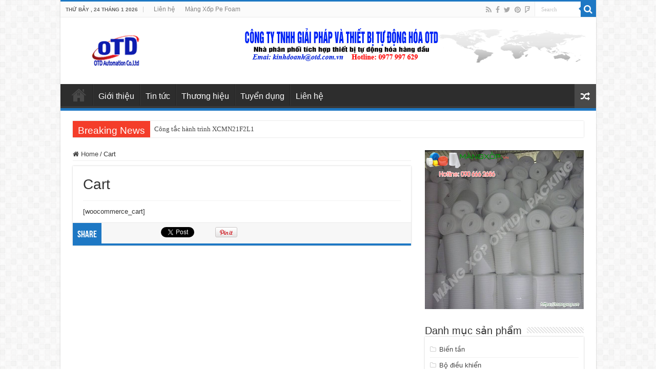

--- FILE ---
content_type: text/html; charset=UTF-8
request_url: https://otdvietnam.com/cart
body_size: 15590
content:
<!DOCTYPE html>
<html lang="vi" prefix="og: http://ogp.me/ns#">
<head>
<meta charset="UTF-8" />
<link rel="profile" href="http://gmpg.org/xfn/11" />
<link rel="pingback" href="https://otdvietnam.com/xmlrpc.php" />
<title>Cart &#8211; Tự động hóa, thiết bị tự động hóa, thiết bị điện, đại lý plc, đại lý biến tần</title>
<meta property="og:title" content="Cart - Tự động hóa, thiết bị tự động hóa, thiết bị điện, đại lý plc, đại lý biến tần"/>
<meta property="og:type" content="article"/>
<meta property="og:description" content="[woocommerce_cart]"/>
<meta property="og:url" content="https://otdvietnam.com/cart"/>
<meta property="og:site_name" content="Tự động hóa, thiết bị tự động hóa, thiết bị điện, đại lý plc, đại lý biến tần"/>
<meta name='robots' content='max-image-preview:large' />
<link rel="alternate" type="application/rss+xml" title="Dòng thông tin Tự động hóa, thiết bị tự động hóa, thiết bị điện, đại lý plc, đại lý biến tần &raquo;" href="https://otdvietnam.com/feed" />
<link rel="alternate" type="application/rss+xml" title="Tự động hóa, thiết bị tự động hóa, thiết bị điện, đại lý plc, đại lý biến tần &raquo; Dòng bình luận" href="https://otdvietnam.com/comments/feed" />
<link rel="alternate" type="application/rss+xml" title="Tự động hóa, thiết bị tự động hóa, thiết bị điện, đại lý plc, đại lý biến tần &raquo; Cart Dòng bình luận" href="https://otdvietnam.com/cart/feed" />
<link rel="alternate" title="oNhúng (JSON)" type="application/json+oembed" href="https://otdvietnam.com/wp-json/oembed/1.0/embed?url=https%3A%2F%2Fotdvietnam.com%2Fcart" />
<link rel="alternate" title="oNhúng (XML)" type="text/xml+oembed" href="https://otdvietnam.com/wp-json/oembed/1.0/embed?url=https%3A%2F%2Fotdvietnam.com%2Fcart&#038;format=xml" />
<style id='wp-img-auto-sizes-contain-inline-css' type='text/css'>
img:is([sizes=auto i],[sizes^="auto," i]){contain-intrinsic-size:3000px 1500px}
/*# sourceURL=wp-img-auto-sizes-contain-inline-css */
</style>
<style id='wp-emoji-styles-inline-css' type='text/css'>

	img.wp-smiley, img.emoji {
		display: inline !important;
		border: none !important;
		box-shadow: none !important;
		height: 1em !important;
		width: 1em !important;
		margin: 0 0.07em !important;
		vertical-align: -0.1em !important;
		background: none !important;
		padding: 0 !important;
	}
/*# sourceURL=wp-emoji-styles-inline-css */
</style>
<style id='wp-block-library-inline-css' type='text/css'>
:root{--wp-block-synced-color:#7a00df;--wp-block-synced-color--rgb:122,0,223;--wp-bound-block-color:var(--wp-block-synced-color);--wp-editor-canvas-background:#ddd;--wp-admin-theme-color:#007cba;--wp-admin-theme-color--rgb:0,124,186;--wp-admin-theme-color-darker-10:#006ba1;--wp-admin-theme-color-darker-10--rgb:0,107,160.5;--wp-admin-theme-color-darker-20:#005a87;--wp-admin-theme-color-darker-20--rgb:0,90,135;--wp-admin-border-width-focus:2px}@media (min-resolution:192dpi){:root{--wp-admin-border-width-focus:1.5px}}.wp-element-button{cursor:pointer}:root .has-very-light-gray-background-color{background-color:#eee}:root .has-very-dark-gray-background-color{background-color:#313131}:root .has-very-light-gray-color{color:#eee}:root .has-very-dark-gray-color{color:#313131}:root .has-vivid-green-cyan-to-vivid-cyan-blue-gradient-background{background:linear-gradient(135deg,#00d084,#0693e3)}:root .has-purple-crush-gradient-background{background:linear-gradient(135deg,#34e2e4,#4721fb 50%,#ab1dfe)}:root .has-hazy-dawn-gradient-background{background:linear-gradient(135deg,#faaca8,#dad0ec)}:root .has-subdued-olive-gradient-background{background:linear-gradient(135deg,#fafae1,#67a671)}:root .has-atomic-cream-gradient-background{background:linear-gradient(135deg,#fdd79a,#004a59)}:root .has-nightshade-gradient-background{background:linear-gradient(135deg,#330968,#31cdcf)}:root .has-midnight-gradient-background{background:linear-gradient(135deg,#020381,#2874fc)}:root{--wp--preset--font-size--normal:16px;--wp--preset--font-size--huge:42px}.has-regular-font-size{font-size:1em}.has-larger-font-size{font-size:2.625em}.has-normal-font-size{font-size:var(--wp--preset--font-size--normal)}.has-huge-font-size{font-size:var(--wp--preset--font-size--huge)}.has-text-align-center{text-align:center}.has-text-align-left{text-align:left}.has-text-align-right{text-align:right}.has-fit-text{white-space:nowrap!important}#end-resizable-editor-section{display:none}.aligncenter{clear:both}.items-justified-left{justify-content:flex-start}.items-justified-center{justify-content:center}.items-justified-right{justify-content:flex-end}.items-justified-space-between{justify-content:space-between}.screen-reader-text{border:0;clip-path:inset(50%);height:1px;margin:-1px;overflow:hidden;padding:0;position:absolute;width:1px;word-wrap:normal!important}.screen-reader-text:focus{background-color:#ddd;clip-path:none;color:#444;display:block;font-size:1em;height:auto;left:5px;line-height:normal;padding:15px 23px 14px;text-decoration:none;top:5px;width:auto;z-index:100000}html :where(.has-border-color){border-style:solid}html :where([style*=border-top-color]){border-top-style:solid}html :where([style*=border-right-color]){border-right-style:solid}html :where([style*=border-bottom-color]){border-bottom-style:solid}html :where([style*=border-left-color]){border-left-style:solid}html :where([style*=border-width]){border-style:solid}html :where([style*=border-top-width]){border-top-style:solid}html :where([style*=border-right-width]){border-right-style:solid}html :where([style*=border-bottom-width]){border-bottom-style:solid}html :where([style*=border-left-width]){border-left-style:solid}html :where(img[class*=wp-image-]){height:auto;max-width:100%}:where(figure){margin:0 0 1em}html :where(.is-position-sticky){--wp-admin--admin-bar--position-offset:var(--wp-admin--admin-bar--height,0px)}@media screen and (max-width:600px){html :where(.is-position-sticky){--wp-admin--admin-bar--position-offset:0px}}

/*# sourceURL=wp-block-library-inline-css */
</style><style id='global-styles-inline-css' type='text/css'>
:root{--wp--preset--aspect-ratio--square: 1;--wp--preset--aspect-ratio--4-3: 4/3;--wp--preset--aspect-ratio--3-4: 3/4;--wp--preset--aspect-ratio--3-2: 3/2;--wp--preset--aspect-ratio--2-3: 2/3;--wp--preset--aspect-ratio--16-9: 16/9;--wp--preset--aspect-ratio--9-16: 9/16;--wp--preset--color--black: #000000;--wp--preset--color--cyan-bluish-gray: #abb8c3;--wp--preset--color--white: #ffffff;--wp--preset--color--pale-pink: #f78da7;--wp--preset--color--vivid-red: #cf2e2e;--wp--preset--color--luminous-vivid-orange: #ff6900;--wp--preset--color--luminous-vivid-amber: #fcb900;--wp--preset--color--light-green-cyan: #7bdcb5;--wp--preset--color--vivid-green-cyan: #00d084;--wp--preset--color--pale-cyan-blue: #8ed1fc;--wp--preset--color--vivid-cyan-blue: #0693e3;--wp--preset--color--vivid-purple: #9b51e0;--wp--preset--gradient--vivid-cyan-blue-to-vivid-purple: linear-gradient(135deg,rgb(6,147,227) 0%,rgb(155,81,224) 100%);--wp--preset--gradient--light-green-cyan-to-vivid-green-cyan: linear-gradient(135deg,rgb(122,220,180) 0%,rgb(0,208,130) 100%);--wp--preset--gradient--luminous-vivid-amber-to-luminous-vivid-orange: linear-gradient(135deg,rgb(252,185,0) 0%,rgb(255,105,0) 100%);--wp--preset--gradient--luminous-vivid-orange-to-vivid-red: linear-gradient(135deg,rgb(255,105,0) 0%,rgb(207,46,46) 100%);--wp--preset--gradient--very-light-gray-to-cyan-bluish-gray: linear-gradient(135deg,rgb(238,238,238) 0%,rgb(169,184,195) 100%);--wp--preset--gradient--cool-to-warm-spectrum: linear-gradient(135deg,rgb(74,234,220) 0%,rgb(151,120,209) 20%,rgb(207,42,186) 40%,rgb(238,44,130) 60%,rgb(251,105,98) 80%,rgb(254,248,76) 100%);--wp--preset--gradient--blush-light-purple: linear-gradient(135deg,rgb(255,206,236) 0%,rgb(152,150,240) 100%);--wp--preset--gradient--blush-bordeaux: linear-gradient(135deg,rgb(254,205,165) 0%,rgb(254,45,45) 50%,rgb(107,0,62) 100%);--wp--preset--gradient--luminous-dusk: linear-gradient(135deg,rgb(255,203,112) 0%,rgb(199,81,192) 50%,rgb(65,88,208) 100%);--wp--preset--gradient--pale-ocean: linear-gradient(135deg,rgb(255,245,203) 0%,rgb(182,227,212) 50%,rgb(51,167,181) 100%);--wp--preset--gradient--electric-grass: linear-gradient(135deg,rgb(202,248,128) 0%,rgb(113,206,126) 100%);--wp--preset--gradient--midnight: linear-gradient(135deg,rgb(2,3,129) 0%,rgb(40,116,252) 100%);--wp--preset--font-size--small: 13px;--wp--preset--font-size--medium: 20px;--wp--preset--font-size--large: 36px;--wp--preset--font-size--x-large: 42px;--wp--preset--spacing--20: 0.44rem;--wp--preset--spacing--30: 0.67rem;--wp--preset--spacing--40: 1rem;--wp--preset--spacing--50: 1.5rem;--wp--preset--spacing--60: 2.25rem;--wp--preset--spacing--70: 3.38rem;--wp--preset--spacing--80: 5.06rem;--wp--preset--shadow--natural: 6px 6px 9px rgba(0, 0, 0, 0.2);--wp--preset--shadow--deep: 12px 12px 50px rgba(0, 0, 0, 0.4);--wp--preset--shadow--sharp: 6px 6px 0px rgba(0, 0, 0, 0.2);--wp--preset--shadow--outlined: 6px 6px 0px -3px rgb(255, 255, 255), 6px 6px rgb(0, 0, 0);--wp--preset--shadow--crisp: 6px 6px 0px rgb(0, 0, 0);}:where(.is-layout-flex){gap: 0.5em;}:where(.is-layout-grid){gap: 0.5em;}body .is-layout-flex{display: flex;}.is-layout-flex{flex-wrap: wrap;align-items: center;}.is-layout-flex > :is(*, div){margin: 0;}body .is-layout-grid{display: grid;}.is-layout-grid > :is(*, div){margin: 0;}:where(.wp-block-columns.is-layout-flex){gap: 2em;}:where(.wp-block-columns.is-layout-grid){gap: 2em;}:where(.wp-block-post-template.is-layout-flex){gap: 1.25em;}:where(.wp-block-post-template.is-layout-grid){gap: 1.25em;}.has-black-color{color: var(--wp--preset--color--black) !important;}.has-cyan-bluish-gray-color{color: var(--wp--preset--color--cyan-bluish-gray) !important;}.has-white-color{color: var(--wp--preset--color--white) !important;}.has-pale-pink-color{color: var(--wp--preset--color--pale-pink) !important;}.has-vivid-red-color{color: var(--wp--preset--color--vivid-red) !important;}.has-luminous-vivid-orange-color{color: var(--wp--preset--color--luminous-vivid-orange) !important;}.has-luminous-vivid-amber-color{color: var(--wp--preset--color--luminous-vivid-amber) !important;}.has-light-green-cyan-color{color: var(--wp--preset--color--light-green-cyan) !important;}.has-vivid-green-cyan-color{color: var(--wp--preset--color--vivid-green-cyan) !important;}.has-pale-cyan-blue-color{color: var(--wp--preset--color--pale-cyan-blue) !important;}.has-vivid-cyan-blue-color{color: var(--wp--preset--color--vivid-cyan-blue) !important;}.has-vivid-purple-color{color: var(--wp--preset--color--vivid-purple) !important;}.has-black-background-color{background-color: var(--wp--preset--color--black) !important;}.has-cyan-bluish-gray-background-color{background-color: var(--wp--preset--color--cyan-bluish-gray) !important;}.has-white-background-color{background-color: var(--wp--preset--color--white) !important;}.has-pale-pink-background-color{background-color: var(--wp--preset--color--pale-pink) !important;}.has-vivid-red-background-color{background-color: var(--wp--preset--color--vivid-red) !important;}.has-luminous-vivid-orange-background-color{background-color: var(--wp--preset--color--luminous-vivid-orange) !important;}.has-luminous-vivid-amber-background-color{background-color: var(--wp--preset--color--luminous-vivid-amber) !important;}.has-light-green-cyan-background-color{background-color: var(--wp--preset--color--light-green-cyan) !important;}.has-vivid-green-cyan-background-color{background-color: var(--wp--preset--color--vivid-green-cyan) !important;}.has-pale-cyan-blue-background-color{background-color: var(--wp--preset--color--pale-cyan-blue) !important;}.has-vivid-cyan-blue-background-color{background-color: var(--wp--preset--color--vivid-cyan-blue) !important;}.has-vivid-purple-background-color{background-color: var(--wp--preset--color--vivid-purple) !important;}.has-black-border-color{border-color: var(--wp--preset--color--black) !important;}.has-cyan-bluish-gray-border-color{border-color: var(--wp--preset--color--cyan-bluish-gray) !important;}.has-white-border-color{border-color: var(--wp--preset--color--white) !important;}.has-pale-pink-border-color{border-color: var(--wp--preset--color--pale-pink) !important;}.has-vivid-red-border-color{border-color: var(--wp--preset--color--vivid-red) !important;}.has-luminous-vivid-orange-border-color{border-color: var(--wp--preset--color--luminous-vivid-orange) !important;}.has-luminous-vivid-amber-border-color{border-color: var(--wp--preset--color--luminous-vivid-amber) !important;}.has-light-green-cyan-border-color{border-color: var(--wp--preset--color--light-green-cyan) !important;}.has-vivid-green-cyan-border-color{border-color: var(--wp--preset--color--vivid-green-cyan) !important;}.has-pale-cyan-blue-border-color{border-color: var(--wp--preset--color--pale-cyan-blue) !important;}.has-vivid-cyan-blue-border-color{border-color: var(--wp--preset--color--vivid-cyan-blue) !important;}.has-vivid-purple-border-color{border-color: var(--wp--preset--color--vivid-purple) !important;}.has-vivid-cyan-blue-to-vivid-purple-gradient-background{background: var(--wp--preset--gradient--vivid-cyan-blue-to-vivid-purple) !important;}.has-light-green-cyan-to-vivid-green-cyan-gradient-background{background: var(--wp--preset--gradient--light-green-cyan-to-vivid-green-cyan) !important;}.has-luminous-vivid-amber-to-luminous-vivid-orange-gradient-background{background: var(--wp--preset--gradient--luminous-vivid-amber-to-luminous-vivid-orange) !important;}.has-luminous-vivid-orange-to-vivid-red-gradient-background{background: var(--wp--preset--gradient--luminous-vivid-orange-to-vivid-red) !important;}.has-very-light-gray-to-cyan-bluish-gray-gradient-background{background: var(--wp--preset--gradient--very-light-gray-to-cyan-bluish-gray) !important;}.has-cool-to-warm-spectrum-gradient-background{background: var(--wp--preset--gradient--cool-to-warm-spectrum) !important;}.has-blush-light-purple-gradient-background{background: var(--wp--preset--gradient--blush-light-purple) !important;}.has-blush-bordeaux-gradient-background{background: var(--wp--preset--gradient--blush-bordeaux) !important;}.has-luminous-dusk-gradient-background{background: var(--wp--preset--gradient--luminous-dusk) !important;}.has-pale-ocean-gradient-background{background: var(--wp--preset--gradient--pale-ocean) !important;}.has-electric-grass-gradient-background{background: var(--wp--preset--gradient--electric-grass) !important;}.has-midnight-gradient-background{background: var(--wp--preset--gradient--midnight) !important;}.has-small-font-size{font-size: var(--wp--preset--font-size--small) !important;}.has-medium-font-size{font-size: var(--wp--preset--font-size--medium) !important;}.has-large-font-size{font-size: var(--wp--preset--font-size--large) !important;}.has-x-large-font-size{font-size: var(--wp--preset--font-size--x-large) !important;}
/*# sourceURL=global-styles-inline-css */
</style>

<style id='classic-theme-styles-inline-css' type='text/css'>
/*! This file is auto-generated */
.wp-block-button__link{color:#fff;background-color:#32373c;border-radius:9999px;box-shadow:none;text-decoration:none;padding:calc(.667em + 2px) calc(1.333em + 2px);font-size:1.125em}.wp-block-file__button{background:#32373c;color:#fff;text-decoration:none}
/*# sourceURL=/wp-includes/css/classic-themes.min.css */
</style>
<link rel='stylesheet' id='contact-form-7-css' href='https://otdvietnam.com/wp-content/plugins/contact-form-7/includes/css/styles.css' type='text/css' media='all' />
<link rel='stylesheet' id='tie-style-css' href='https://otdvietnam.com/wp-content/themes/sahifa/style.css' type='text/css' media='all' />
<link rel='stylesheet' id='tie-ilightbox-skin-css' href='https://otdvietnam.com/wp-content/themes/sahifa/css/ilightbox/dark-skin/skin.css' type='text/css' media='all' />
<script type="text/javascript" src="https://otdvietnam.com/wp-includes/js/jquery/jquery.min.js" id="jquery-core-js"></script>
<script type="text/javascript" src="https://otdvietnam.com/wp-includes/js/jquery/jquery-migrate.min.js" id="jquery-migrate-js"></script>
<link rel="https://api.w.org/" href="https://otdvietnam.com/wp-json/" /><link rel="alternate" title="JSON" type="application/json" href="https://otdvietnam.com/wp-json/wp/v2/pages/63" /><link rel="EditURI" type="application/rsd+xml" title="RSD" href="https://otdvietnam.com/xmlrpc.php?rsd" />
<meta name="generator" content="WordPress 6.9" />
<link rel="canonical" href="https://otdvietnam.com/cart" />
<link rel='shortlink' href='https://otdvietnam.com/?p=63' />
<link rel="shortcut icon" href="http://otdvietnam.com/wp-content/uploads/2017/06/icon.png" title="Favicon" />
<!--[if IE]>
<script type="text/javascript">jQuery(document).ready(function (){ jQuery(".menu-item").has("ul").children("a").attr("aria-haspopup", "true");});</script>
<![endif]-->
<!--[if lt IE 9]>
<script src="https://otdvietnam.com/wp-content/themes/sahifa/js/html5.js"></script>
<script src="https://otdvietnam.com/wp-content/themes/sahifa/js/selectivizr-min.js"></script>
<![endif]-->
<!--[if IE 9]>
<link rel="stylesheet" type="text/css" media="all" href="https://otdvietnam.com/wp-content/themes/sahifa/css/ie9.css" />
<![endif]-->
<!--[if IE 8]>
<link rel="stylesheet" type="text/css" media="all" href="https://otdvietnam.com/wp-content/themes/sahifa/css/ie8.css" />
<![endif]-->
<!--[if IE 7]>
<link rel="stylesheet" type="text/css" media="all" href="https://otdvietnam.com/wp-content/themes/sahifa/css/ie7.css" />
<![endif]-->


<meta name="viewport" content="width=device-width, initial-scale=1.0" />



<style type="text/css" media="screen">

body{
	font-family: Arial, Helvetica, sans-serif;
}

.logo h1 a, .logo h2 a{
	font-family: Arial, Helvetica, sans-serif;
}

.logo span{
	font-family: Arial, Helvetica, sans-serif;
}

.top-nav, .top-nav ul li a {
	font-family: Arial, Helvetica, sans-serif;
}

#main-nav, #main-nav ul li a{
	font-family: Arial, Helvetica, sans-serif;
	color :#ffffff;
	font-size : 16px;
}

.breaking-news span.breaking-news-title{
	font-family: Arial, Helvetica, sans-serif;
}

.page-title{
	font-family: Arial, Helvetica, sans-serif;
}

.post-title{
	font-family: Arial, Helvetica, sans-serif;
}

h2.post-box-title, h2.post-box-title a{
	font-family: Arial, Helvetica, sans-serif;
}

h3.post-box-title, h3.post-box-title a{
	font-family: Arial, Helvetica, sans-serif;
}

p.post-meta, p.post-meta a{
	font-family: Arial, Helvetica, sans-serif;
}

body.single .entry, body.page .entry{
	font-family: Arial, Helvetica, sans-serif;
}

blockquote p{
	font-family: Arial, Helvetica, sans-serif;
}

.widget-top h4, .widget-top h4 a{
	font-family: Arial, Helvetica, sans-serif;
}

.footer-widget-top h4, .footer-widget-top h4 a{
	font-family: Arial, Helvetica, sans-serif;
}

#featured-posts .featured-title h2 a{
	font-family: Arial, Helvetica, sans-serif;
}

.ei-title h2, .slider-caption h2 a, .content .slider-caption h2 a, .slider-caption h2, .content .slider-caption h2, .content .ei-title h2{
	font-family: Arial, Helvetica, sans-serif;
}

.cat-box-title h2, .cat-box-title h2 a, .block-head h3, #respond h3, #comments-title, h2.review-box-header, .woocommerce-tabs .entry-content h2, .woocommerce .related.products h2, .entry .woocommerce h2, .woocommerce-billing-fields h3, .woocommerce-shipping-fields h3, #order_review_heading, #bbpress-forums fieldset.bbp-form legend, #buddypress .item-body h4, #buddypress #item-body h4{
	font-family: Arial, Helvetica, sans-serif;
}

#main-nav,
.cat-box-content,
#sidebar .widget-container,
.post-listing,
#commentform {
	border-bottom-color: #1e78c4;
}

.search-block .search-button,
#topcontrol,
#main-nav ul li.current-menu-item a,
#main-nav ul li.current-menu-item a:hover,
#main-nav ul li.current_page_parent a,
#main-nav ul li.current_page_parent a:hover,
#main-nav ul li.current-menu-parent a,
#main-nav ul li.current-menu-parent a:hover,
#main-nav ul li.current-page-ancestor a,
#main-nav ul li.current-page-ancestor a:hover,
.pagination span.current,
.share-post span.share-text,
.flex-control-paging li a.flex-active,
.ei-slider-thumbs li.ei-slider-element,
.review-percentage .review-item span span,
.review-final-score,
.button,
a.button,
a.more-link,
#main-content input[type="submit"],
.form-submit #submit,
#login-form .login-button,
.widget-feedburner .feedburner-subscribe,
input[type="submit"],
#buddypress button,
#buddypress a.button,
#buddypress input[type=submit],
#buddypress input[type=reset],
#buddypress ul.button-nav li a,
#buddypress div.generic-button a,
#buddypress .comment-reply-link,
#buddypress div.item-list-tabs ul li a span,
#buddypress div.item-list-tabs ul li.selected a,
#buddypress div.item-list-tabs ul li.current a,
#buddypress #members-directory-form div.item-list-tabs ul li.selected span,
#members-list-options a.selected,
#groups-list-options a.selected,
body.dark-skin #buddypress div.item-list-tabs ul li a span,
body.dark-skin #buddypress div.item-list-tabs ul li.selected a,
body.dark-skin #buddypress div.item-list-tabs ul li.current a,
body.dark-skin #members-list-options a.selected,
body.dark-skin #groups-list-options a.selected,
.search-block-large .search-button,
#featured-posts .flex-next:hover,
#featured-posts .flex-prev:hover,
a.tie-cart span.shooping-count,
.woocommerce span.onsale,
.woocommerce-page span.onsale ,
.woocommerce .widget_price_filter .ui-slider .ui-slider-handle,
.woocommerce-page .widget_price_filter .ui-slider .ui-slider-handle,
#check-also-close,
a.post-slideshow-next,
a.post-slideshow-prev,
.widget_price_filter .ui-slider .ui-slider-handle,
.quantity .minus:hover,
.quantity .plus:hover,
.mejs-container .mejs-controls .mejs-time-rail .mejs-time-current,
#reading-position-indicator  {
	background-color:#1e78c4;
}

::-webkit-scrollbar-thumb{
	background-color:#1e78c4 !important;
}

#theme-footer,
#theme-header,
.top-nav ul li.current-menu-item:before,
#main-nav .menu-sub-content ,
#main-nav ul ul,
#check-also-box {
	border-top-color: #1e78c4;
}

.search-block:after {
	border-right-color:#1e78c4;
}

body.rtl .search-block:after {
	border-left-color:#1e78c4;
}

#main-nav ul > li.menu-item-has-children:hover > a:after,
#main-nav ul > li.mega-menu:hover > a:after {
	border-color:transparent transparent #1e78c4;
}

.widget.timeline-posts li a:hover,
.widget.timeline-posts li a:hover span.tie-date {
	color: #1e78c4;
}

.widget.timeline-posts li a:hover span.tie-date:before {
	background: #1e78c4;
	border-color: #1e78c4;
}

#order_review,
#order_review_heading {
	border-color: #1e78c4;
}


</style>

		<script type="text/javascript">
			/* <![CDATA[ */
				var sf_position = '0';
				var sf_templates = "<a href=\"{search_url_escaped}\">View All Results<\/a>";
				var sf_input = '.search-live';
				jQuery(document).ready(function(){
					jQuery(sf_input).ajaxyLiveSearch({"expand":false,"searchUrl":"https:\/\/otdvietnam.com\/?s=%s","text":"Search","delay":500,"iwidth":180,"width":315,"ajaxUrl":"https:\/\/otdvietnam.com\/wp-admin\/admin-ajax.php","rtl":0});
					jQuery(".live-search_ajaxy-selective-input").keyup(function() {
						var width = jQuery(this).val().length * 8;
						if(width < 50) {
							width = 50;
						}
						jQuery(this).width(width);
					});
					jQuery(".live-search_ajaxy-selective-search").click(function() {
						jQuery(this).find(".live-search_ajaxy-selective-input").focus();
					});
					jQuery(".live-search_ajaxy-selective-close").click(function() {
						jQuery(this).parent().remove();
					});
				});
			/* ]]> */
		</script>
		</head>
<body id="top" class="wp-singular page-template-default page page-id-63 wp-theme-sahifa lazy-enabled">

<div class="wrapper-outer">

	<div class="background-cover"></div>

	<aside id="slide-out">

			<div class="search-mobile">
			<form method="get" id="searchform-mobile" action="https://otdvietnam.com/">
				<button class="search-button" type="submit" value="Search"><i class="fa fa-search"></i></button>
				<input type="text" id="s-mobile" name="s" title="Search" value="Search" onfocus="if (this.value == 'Search') {this.value = '';}" onblur="if (this.value == '') {this.value = 'Search';}"  />
			</form>
		</div><!-- .search-mobile /-->
	
			<div class="social-icons">
		<a class="ttip-none" title="Rss" href="https://otdvietnam.com/feed" target="_blank"><i class="fa fa-rss"></i></a><a class="ttip-none" title="Facebook" href="https://www.facebook.com/ThietBiTuDongHoaOTD/" target="_blank"><i class="fa fa-facebook"></i></a><a class="ttip-none" title="Twitter" href="https://twitter.com/otdautomation" target="_blank"><i class="fa fa-twitter"></i></a><a class="ttip-none" title="Pinterest" href="https://www.pinterest.com/otdautomation/" target="_blank"><i class="fa fa-pinterest"></i></a><a class="ttip-none" title="Foursquare" href="https://foursquare.com/mo3aser" target="_blank"><i class="fa fa-foursquare"></i></a>
			</div>

	
		<div id="mobile-menu" ></div>
	</aside><!-- #slide-out /-->

		<div id="wrapper" class="boxed-all">
		<div class="inner-wrapper">

		<header id="theme-header" class="theme-header">
						<div id="top-nav" class="top-nav">
				<div class="container">

							<span class="today-date">Thứ Bảy , 24 Tháng 1 2026</span>
				<div class="top-menu"><ul id="menu-top" class="menu"><li id="menu-item-445" class="menu-item menu-item-type-custom menu-item-object-custom menu-item-445"><a href="http://otdvietnam.com/lien-he">Liên hệ</a></li>
<li id="menu-item-2140" class="menu-item menu-item-type-custom menu-item-object-custom menu-item-2140"><a href="https://thuanthanhplastic.com/shop">Màng Xốp Pe Foam</a></li>
</ul></div>
						<div class="search-block">
						<form method="get" id="searchform-header" action="https://otdvietnam.com/">
							<button class="search-button" type="submit" value="Search"><i class="fa fa-search"></i></button>
							<input class="search-live" type="text" id="s-header" name="s" title="Search" value="Search" onfocus="if (this.value == 'Search') {this.value = '';}" onblur="if (this.value == '') {this.value = 'Search';}"  />
						</form>
					</div><!-- .search-block /-->
			<div class="social-icons">
		<a class="ttip-none" title="Rss" href="https://otdvietnam.com/feed" target="_blank"><i class="fa fa-rss"></i></a><a class="ttip-none" title="Facebook" href="https://www.facebook.com/ThietBiTuDongHoaOTD/" target="_blank"><i class="fa fa-facebook"></i></a><a class="ttip-none" title="Twitter" href="https://twitter.com/otdautomation" target="_blank"><i class="fa fa-twitter"></i></a><a class="ttip-none" title="Pinterest" href="https://www.pinterest.com/otdautomation/" target="_blank"><i class="fa fa-pinterest"></i></a><a class="ttip-none" title="Foursquare" href="https://foursquare.com/mo3aser" target="_blank"><i class="fa fa-foursquare"></i></a>
			</div>

	
	
				</div><!-- .container /-->
			</div><!-- .top-menu /-->
			
		<div class="header-content">

					<a id="slide-out-open" class="slide-out-open" href="#"><span></span></a>
		
			<div class="logo" style=" margin-top:15px; margin-bottom:15px;">
			<h2>								<a title="Tự động hóa, thiết bị tự động hóa, thiết bị điện, đại lý plc, đại lý biến tần" href="https://otdvietnam.com/">
					<img src="http://otdvietnam.com/wp-content/uploads/2017/07/logo-otd.png" alt="Tự động hóa, thiết bị tự động hóa, thiết bị điện, đại lý plc, đại lý biến tần"  /><strong>Tự động hóa, thiết bị tự động hóa, thiết bị điện, đại lý plc, đại lý biến tần OTD Việt Nam</strong>
				</a>
			</h2>			</div><!-- .logo /-->
			<div class="e3lan e3lan-top">
			<a href="" title="" >
				<img src="http://otdvietnam.com/wp-content/uploads/2017/07/banner.png" alt="" />
			</a>
				</div>			<div class="clear"></div>

		</div>
													<nav id="main-nav" class="fixed-enabled">
				<div class="container">

				
					<div class="main-menu"><ul id="menu-menu" class="menu"><li id="menu-item-657" class="menu-item menu-item-type-post_type menu-item-object-page menu-item-home menu-item-657"><a href="https://otdvietnam.com/">Trang chủ</a></li>
<li id="menu-item-658" class="menu-item menu-item-type-custom menu-item-object-custom menu-item-658"><a href="http://otd.com.vn/tin-tuc/gioi-thieu.html">Giới thiệu</a></li>
<li id="menu-item-696" class="menu-item menu-item-type-post_type menu-item-object-page menu-item-696"><a href="https://otdvietnam.com/tin-tuc">Tin tức</a></li>
<li id="menu-item-725" class="menu-item menu-item-type-custom menu-item-object-custom menu-item-725"><a href="http://otdvietnam.com/category/thuong-hieu">Thương hiệu</a></li>
<li id="menu-item-954" class="menu-item menu-item-type-custom menu-item-object-custom menu-item-954"><a href="http://otdvietnam.com/tuyen-dung/nhan-vien-kinh-doanh-thang-8-2017.html">Tuyển dụng</a></li>
<li id="menu-item-691" class="menu-item menu-item-type-post_type menu-item-object-page menu-item-691"><a href="https://otdvietnam.com/lien-he">Liên hệ</a></li>
</ul></div>										<a href="https://otdvietnam.com/?tierand=1" class="random-article ttip" title="Random Article"><i class="fa fa-random"></i></a>
					
					
				</div>
			</nav><!-- .main-nav /-->
					</header><!-- #header /-->

		
	<div class="clear"></div>
	<div id="breaking-news" class="breaking-news">
		<span class="breaking-news-title"><i class="fa fa-bolt"></i> <span>Breaking News</span></span>
		
					<ul>
					<li><a href="https://otdvietnam.com/kho-hang/cong-tac-hanh-trinh-xcmn21f2l1.html" title="Công tắc hành trình XCMN21F2L1">Công tắc hành trình XCMN21F2L1</a></li>
					<li><a href="https://otdvietnam.com/bo-dieu-khien/bo-dieu-khien-dyk2010.html" title="Bộ điều khiển DYK2010">Bộ điều khiển DYK2010</a></li>
					<li><a href="https://otdvietnam.com/kho-hang/cum-tiep-diem-qt28-10a-32a-63a.html" title="Cụm tiếp điểm QT28-10A-32A-63A">Cụm tiếp điểm QT28-10A-32A-63A</a></li>
					<li><a href="https://otdvietnam.com/tin-tuc/dai-ly-chong-set-mtl.html" title="Đại lý chống sét MTL">Đại lý chống sét MTL</a></li>
					<li><a href="https://otdvietnam.com/tin-tuc/dai-ly-phan-phoi-vse.html" title="Đại lý phân phối VSE">Đại lý phân phối VSE</a></li>
					<li><a href="https://otdvietnam.com/kho-hang/cam-bien-xsf-h153359.html" title="Cảm biến XSF-H153359">Cảm biến XSF-H153359</a></li>
					<li><a href="https://otdvietnam.com/kho-hang/bo-ngat-qua-tai-51-29-bm1z-490.html" title="Bộ ngắt quá tải 51-29-BM1Z-490">Bộ ngắt quá tải 51-29-BM1Z-490</a></li>
					<li><a href="https://otdvietnam.com/bo-dieu-khien/bo-chuyen-tin-dong-dien-ja866-3i.html" title="Bộ chuyển tín dòng điện JA866-3I">Bộ chuyển tín dòng điện JA866-3I</a></li>
					<li><a href="https://otdvietnam.com/kho-hang/choi-than-555004.html" title="Chổi than 555004">Chổi than 555004</a></li>
					<li><a href="https://otdvietnam.com/kho-hang/bo-chuyen-nguon-watsnb-63-63-4p-cbr.html" title="Bộ chuyển nguồn WATSNB-63/63-4P CBR">Bộ chuyển nguồn WATSNB-63/63-4P CBR</a></li>
					</ul>
					
		
		<script type="text/javascript">
			jQuery(document).ready(function(){
								jQuery('#breaking-news ul').innerFade({animationType: 'fade', speed: 750 , timeout: 3500});
							});
					</script>
	</div> <!-- .breaking-news -->

	
	<div id="main-content" class="container">



		
	
	<div class="content">

		
		<nav id="crumbs"><a href="https://otdvietnam.com/"><span class="fa fa-home" aria-hidden="true"></span> Home</a><span class="delimiter">/</span><span class="current">Cart</span></nav><script type="application/ld+json">{"@context":"http:\/\/schema.org","@type":"BreadcrumbList","@id":"#Breadcrumb","itemListElement":[{"@type":"ListItem","position":1,"item":{"name":"Home","@id":"https:\/\/otdvietnam.com\/"}}]}</script>
		

		
		<article class="post-listing post post-63 page type-page status-publish " id="the-post">

			
			<div class="single-post-thumb">
					</div>
	
		


			<div class="post-inner">

			
								<h1 class="name post-title entry-title">Cart</span></h1>

				<p class="post-meta"></p>
				<div class="clear"></div>
			
				<div class="entry">
					
					[woocommerce_cart]
					
									</div><!-- .entry /-->

				<div class="share-post">
	<span class="share-text">Share</span>

		<script>
	window.___gcfg = {lang: 'en-US'};
	(function(w, d, s) {
		function go(){
		var js, fjs = d.getElementsByTagName(s)[0], load = function(url, id) {
			if (d.getElementById(id)) {return;}
			js = d.createElement(s); js.src = url; js.id = id;
			fjs.parentNode.insertBefore(js, fjs);
		};
		load('//connect.facebook.net/en/all.js#xfbml=1', 'fbjssdk' );
		load('//platform.twitter.com/widgets.js', 			 'tweetjs' );
		}
		if (w.addEventListener) { w.addEventListener("load", go, false); }
		else if (w.attachEvent) { w.attachEvent("onload",go); }
	}(window, document, 'script'));
	</script>
	<ul class="normal-social">
			<li>
			<div class="fb-like" data-href="https://otdvietnam.com/cart" data-send="false" data-layout="button_count" data-width="90" data-show-faces="false"></div>
		</li>
				<li><a href="https://twitter.com/share" class="twitter-share-button" data-url="https://otdvietnam.com/cart" data-text="Cart" data-via="" data-lang="en">tweet</a></li>
					<li><script src="https://platform.linkedin.com/in.js" type="text/javascript"></script><script type="IN/Share" data-url="https://otdvietnam.com/cart" data-counter="right"></script></li>
				<li style="width:80px;"><script type="text/javascript" src="https://assets.pinterest.com/js/pinit.js"></script><a href="http://pinterest.com/pin/create/button/?url=https://otdvietnam.com/cart&amp;media=" class="pin-it-button" count-layout="horizontal"><img border="0" src="https://assets.pinterest.com/images/PinExt.png" title="Pin It" /></a></li>
		</ul>
		<div class="clear"></div>
</div> <!-- .share-post -->
				<div class="clear"></div>
			</div><!-- .post-inner -->

			
		</article><!-- .post-listing -->
		
		
				
<div id="comments">


<div class="clear"></div>


</div><!-- #comments -->
	</div><!-- .content -->




<aside id="sidebar">
	<div class="theiaStickySidebar">
		<div id="ads300_250-widget-2" class="e3lan-widget-content e3lan300-250">
								<div class="e3lan-cell">
				<a href="https://mangxop.vn/"  target="_blank"  >					<img src="https://mangxop.vn/wp-content/uploads/2013/08/cuon-xop-pe-foam-day-3mm.jpg" alt="" />
				</a>			</div>
				</div>
	<div id="categories-3" class="widget widget_categories"><div class="widget-top"><h4>Danh mục sản phẩm</h4><div class="stripe-line"></div></div>
						<div class="widget-container">
			<ul>
					<li class="cat-item cat-item-2016"><a href="https://otdvietnam.com/category/bien-tan">Biến tần</a>
</li>
	<li class="cat-item cat-item-46"><a href="https://otdvietnam.com/category/bo-dieu-khien">Bộ điều khiển</a>
</li>
	<li class="cat-item cat-item-369"><a href="https://otdvietnam.com/category/bo-luu-dien">Bộ lưu điện</a>
</li>
	<li class="cat-item cat-item-329"><a href="https://otdvietnam.com/category/bo-nguon">Bộ nguồn</a>
</li>
	<li class="cat-item cat-item-155"><a href="https://otdvietnam.com/category/cam-bien">Cảm biến</a>
</li>
	<li class="cat-item cat-item-490"><a href="https://otdvietnam.com/category/contactor">Contactor</a>
</li>
	<li class="cat-item cat-item-206"><a href="https://otdvietnam.com/category/dong-co">Động cơ</a>
</li>
	<li class="cat-item cat-item-870"><a href="https://otdvietnam.com/category/encoder">Encoder</a>
</li>
	<li class="cat-item cat-item-41"><a href="https://otdvietnam.com/category/hang-san-xuat/honeywell">Honeywell</a>
</li>
	<li class="cat-item cat-item-1"><a href="https://otdvietnam.com/category/kho-hang">Kho hàng</a>
</li>
	<li class="cat-item cat-item-406"><a href="https://otdvietnam.com/category/hmi">Màn hình HMI</a>
</li>
	<li class="cat-item cat-item-223"><a href="https://otdvietnam.com/category/module">Module</a>
</li>
	<li class="cat-item cat-item-359"><a href="https://otdvietnam.com/category/ro-le">Rơ le</a>
</li>
	<li class="cat-item cat-item-39"><a href="https://otdvietnam.com/category/thuong-hieu">Thương hiệu</a>
</li>
	<li class="cat-item cat-item-37"><a href="https://otdvietnam.com/category/tin-tuc">Tin tức</a>
</li>
	<li class="cat-item cat-item-368"><a href="https://otdvietnam.com/category/tuyen-dung">Tuyển dụng</a>
</li>
	<li class="cat-item cat-item-277"><a href="https://otdvietnam.com/category/van">Van</a>
</li>
			</ul>

			</div></div><!-- .widget /-->	<div class="widget" id="tabbed-widget">
		<div class="widget-container">
			<div class="widget-top">
				<ul class="tabs posts-taps">
				<li class="tabs"><a href="#tab2">Recent</a></li><li class="tabs"><a href="#tab1">Popular</a></li><li class="tabs"><a href="#tab3">Comments</a></li><li class="tabs"><a href="#tab4">Tags</a></li>				</ul>
			</div>

						<div id="tab2" class="tabs-wrap">
				<ul>
							<li >
						<h3><a href="https://otdvietnam.com/kho-hang/cong-tac-hanh-trinh-xcmn21f2l1.html">Công tắc hành trình XCMN21F2L1</a></h3>
			 <span class="tie-date"><i class="fa fa-clock-o"></i>2 Tháng 2, 2025</span>		</li>
				<li >
						<h3><a href="https://otdvietnam.com/bo-dieu-khien/bo-dieu-khien-dyk2010.html">Bộ điều khiển DYK2010</a></h3>
			 <span class="tie-date"><i class="fa fa-clock-o"></i>17 Tháng 1, 2025</span>		</li>
				<li >
						<h3><a href="https://otdvietnam.com/kho-hang/cum-tiep-diem-qt28-10a-32a-63a.html">Cụm tiếp điểm QT28-10A-32A-63A</a></h3>
			 <span class="tie-date"><i class="fa fa-clock-o"></i>18 Tháng mười một, 2024</span>		</li>
				<li >
							<div class="post-thumbnail">
					<a href="https://otdvietnam.com/tin-tuc/dai-ly-chong-set-mtl.html" rel="bookmark"><img width="110" height="75" src="https://otdvietnam.com/wp-content/uploads/2024/08/dai-ly-chong-set-mtl-110x75.jpg" class="attachment-tie-small size-tie-small wp-post-image" alt="" decoding="async" loading="lazy" /><span class="fa overlay-icon"></span></a>
				</div><!-- post-thumbnail /-->
						<h3><a href="https://otdvietnam.com/tin-tuc/dai-ly-chong-set-mtl.html">Đại lý chống sét MTL</a></h3>
			 <span class="tie-date"><i class="fa fa-clock-o"></i>22 Tháng 8, 2024</span>		</li>
				<li >
							<div class="post-thumbnail">
					<a href="https://otdvietnam.com/tin-tuc/dai-ly-phan-phoi-vse.html" rel="bookmark"><img width="110" height="75" src="https://otdvietnam.com/wp-content/uploads/2024/07/dai-ly-phan-phoi-vse-110x75.jpg" class="attachment-tie-small size-tie-small wp-post-image" alt="" decoding="async" loading="lazy" /><span class="fa overlay-icon"></span></a>
				</div><!-- post-thumbnail /-->
						<h3><a href="https://otdvietnam.com/tin-tuc/dai-ly-phan-phoi-vse.html">Đại lý phân phối VSE</a></h3>
			 <span class="tie-date"><i class="fa fa-clock-o"></i>22 Tháng 7, 2024</span>		</li>
						</ul>
			</div>
						<div id="tab1" class="tabs-wrap">
				<ul>
								<li >
							<div class="post-thumbnail">
					<a href="https://otdvietnam.com/tin-tuc/dai-ly-ebmpapst.html" title="Đại lý EBMPapst" rel="bookmark"><img width="110" height="75" src="https://otdvietnam.com/wp-content/uploads/2023/03/dai-ly-EBMPapst-110x75.jpg" class="attachment-tie-small size-tie-small wp-post-image" alt="" decoding="async" loading="lazy" /><span class="fa overlay-icon"></span></a>
				</div><!-- post-thumbnail /-->
							<h3><a href="https://otdvietnam.com/tin-tuc/dai-ly-ebmpapst.html">Đại lý EBMPapst</a></h3>
				 <span class="tie-date"><i class="fa fa-clock-o"></i>28 Tháng 3, 2023</span>								<span class="post-comments post-comments-widget"><i class="fa fa-comments"></i><a href="https://otdvietnam.com/tin-tuc/dai-ly-ebmpapst.html#comments">2</a></span>
							</li>
				<li >
							<div class="post-thumbnail">
					<a href="https://otdvietnam.com/tin-tuc/dai-ly-semikron.html" title="Đại lý Semikron" rel="bookmark"><img width="110" height="75" src="https://otdvietnam.com/wp-content/uploads/2022/08/dai-ly-semikron-110x75.jpg" class="attachment-tie-small size-tie-small wp-post-image" alt="" decoding="async" loading="lazy" /><span class="fa overlay-icon"></span></a>
				</div><!-- post-thumbnail /-->
							<h3><a href="https://otdvietnam.com/tin-tuc/dai-ly-semikron.html">Đại lý Semikron</a></h3>
				 <span class="tie-date"><i class="fa fa-clock-o"></i>6 Tháng 8, 2022</span>								<span class="post-comments post-comments-widget"><i class="fa fa-comments"></i><a href="https://otdvietnam.com/tin-tuc/dai-ly-semikron.html#comments">2</a></span>
							</li>
				<li >
							<div class="post-thumbnail">
					<a href="https://otdvietnam.com/tin-tuc/nha-phan-phoi-mtl.html" title="Nhà phân phối MTL" rel="bookmark"><img width="110" height="75" src="https://otdvietnam.com/wp-content/uploads/2015/02/nha-phan-phoi-mtl-110x75.jpg" class="attachment-tie-small size-tie-small wp-post-image" alt="" decoding="async" loading="lazy" /><span class="fa overlay-icon"></span></a>
				</div><!-- post-thumbnail /-->
							<h3><a href="https://otdvietnam.com/tin-tuc/nha-phan-phoi-mtl.html">Nhà phân phối MTL</a></h3>
				 <span class="tie-date"><i class="fa fa-clock-o"></i>14 Tháng 2, 2015</span>								<span class="post-comments post-comments-widget"><i class="fa fa-comments"></i><a href="https://otdvietnam.com/tin-tuc/nha-phan-phoi-mtl.html#comments">1</a></span>
							</li>
				<li >
							<h3><a href="https://otdvietnam.com/bo-dieu-khien/bo-giam-sat-toc-do-zkz-4.html">Bộ giám sát tốc độ ZKZ-4</a></h3>
				 <span class="tie-date"><i class="fa fa-clock-o"></i>5 Tháng 4, 2013</span>								<span class="post-comments post-comments-widget"><i class="fa fa-comments"></i><a href="https://otdvietnam.com/bo-dieu-khien/bo-giam-sat-toc-do-zkz-4.html#comments">1</a></span>
							</li>
				<li >
							<h3><a href="https://otdvietnam.com/kho-hang/bo-dem-conch-ca-41k-n.html">Bộ đếm Conch CA-41K-N</a></h3>
				 <span class="tie-date"><i class="fa fa-clock-o"></i>15 Tháng 3, 2015</span>								<span class="post-comments post-comments-widget"><i class="fa fa-comments"></i><a href="https://otdvietnam.com/kho-hang/bo-dem-conch-ca-41k-n.html#comments">1</a></span>
							</li>
					</ul>
			</div>
						<div id="tab3" class="tabs-wrap">
				<ul>
						<li>
		<div class="post-thumbnail" style="width:55px">
			<img alt='' src='https://secure.gravatar.com/avatar/0d68f664956ceeb861c6b46655375d2d69c9dc506b1927fc7c9ccc4ed51f98ae?s=55&#038;d=mm&#038;r=g' srcset='https://secure.gravatar.com/avatar/0d68f664956ceeb861c6b46655375d2d69c9dc506b1927fc7c9ccc4ed51f98ae?s=110&#038;d=mm&#038;r=g 2x' class='avatar avatar-55 photo' height='55' width='55' loading='lazy' decoding='async'/>		</div>
		<a href="https://otdvietnam.com/bo-dieu-khien/bo-giam-sat-toc-do-zkz-4.html#comment-616">
		Mr. Hạnh: Shop cho hỏi bộ giám sát tốc độ ZKZ-4 này giá bao nhiêu ah... </a>
	</li>
	<li>
		<div class="post-thumbnail" style="width:55px">
					</div>
		<a href="https://otdvietnam.com/tin-tuc/dai-ly-ebmpapst.html#comment-557">
		Đại lý phân phối Ebmpapst – Thiết bị điện, thiết bị tự động hóa, đại lý cáp điện, bộ điều khiển nhiệt độ, đại lý cảm biến: [&#8230;] phân phối ebmpapst | quạt làm mát ebmpapst | đại lý ebmpapst | ebmpaps... </a>
	</li>
	<li>
		<div class="post-thumbnail" style="width:55px">
					</div>
		<a href="https://otdvietnam.com/thuong-hieu/nha-phan-phoi-turck.html#comment-556">
		Cảm biến BI10-P30-Y1/S97-S100 – Turck Việt Nam, đại lý turck, cảm biến turck, nhà phân phối turck: [&#8230;] Turck việt nam | đại lý turck | cảm biến turck | nhà phân phối turck [... </a>
	</li>
	<li>
		<div class="post-thumbnail" style="width:55px">
					</div>
		<a href="https://otdvietnam.com/tin-tuc/dai-ly-ebmpapst.html#comment-555">
		Nhà phân phối EBM-Papst – Thiết bị tự động hóa, tự động hóa, nhà phân phối thiết bị tự động hóa, thiết bị điện cộng nghiệp: [&#8230;] phân phối ebmpapst | quạt làm mát ebmpapst | đại lý ebmpapst | ebmpaps... </a>
	</li>
	<li>
		<div class="post-thumbnail" style="width:55px">
			<img alt='' src='https://secure.gravatar.com/avatar/c6d8c08579c4a08c24fbd8d27ccd290e7adcbaee5c047f46a49ffcd484f38025?s=55&#038;d=mm&#038;r=g' srcset='https://secure.gravatar.com/avatar/c6d8c08579c4a08c24fbd8d27ccd290e7adcbaee5c047f46a49ffcd484f38025?s=110&#038;d=mm&#038;r=g 2x' class='avatar avatar-55 photo' height='55' width='55' loading='lazy' decoding='async'/>		</div>
		<a href="https://otdvietnam.com/kho-hang/xi-lanh-cq2b32-20dz.html#comment-548">
		hoàng văn đức: bên mình có sẵn mã này không .CQ2B32-15DMZ-XC8... </a>
	</li>
				</ul>
			</div>
						<div id="tab4" class="tabs-wrap tagcloud">
				<a href="https://otdvietnam.com/tag/chong-set-mtl" class="tag-cloud-link tag-link-2195 tag-link-position-1" style="font-size: 8pt;">chống sét mtl</a>
<a href="https://otdvietnam.com/tag/dai-ly-mtl" class="tag-cloud-link tag-link-1970 tag-link-position-2" style="font-size: 8pt;">Đại lý MTL</a>
<a href="https://otdvietnam.com/tag/nha-phan-phoi-mtl" class="tag-cloud-link tag-link-2194 tag-link-position-3" style="font-size: 8pt;">nhà phân phối mtl</a>
<a href="https://otdvietnam.com/tag/dai-ly-beckhoff" class="tag-cloud-link tag-link-2325 tag-link-position-4" style="font-size: 8pt;">đại lý beckhoff</a>
<a href="https://otdvietnam.com/tag/chong-set-lan-truyen-mtl" class="tag-cloud-link tag-link-2196 tag-link-position-5" style="font-size: 8pt;">chống sét lan truyền mtl</a>
<a href="https://otdvietnam.com/tag/mtl5546y" class="tag-cloud-link tag-link-2193 tag-link-position-6" style="font-size: 8pt;">MTL5546Y</a>
<a href="https://otdvietnam.com/tag/nha-phan-phoi-omron" class="tag-cloud-link tag-link-666 tag-link-position-7" style="font-size: 8pt;">Nhà phân phối Omron</a>
<a href="https://otdvietnam.com/tag/dai-ly-omron" class="tag-cloud-link tag-link-660 tag-link-position-8" style="font-size: 8pt;">Đại lý Omron</a>
<a href="https://otdvietnam.com/tag/nha-phan-phoi-bien-tan" class="tag-cloud-link tag-link-651 tag-link-position-9" style="font-size: 8pt;">Nhà phân phối biến tần</a>
<a href="https://otdvietnam.com/tag/dai-ly-bien-tan" class="tag-cloud-link tag-link-650 tag-link-position-10" style="font-size: 8pt;">Đại lý biến tần</a>
<a href="https://otdvietnam.com/tag/cam-bien-turck" class="tag-cloud-link tag-link-527 tag-link-position-11" style="font-size: 8pt;">Cảm biến Turck</a>
<a href="https://otdvietnam.com/tag/nha-phan-phoi-conch" class="tag-cloud-link tag-link-145 tag-link-position-12" style="font-size: 8pt;">nhà phân phối conch</a>
<a href="https://otdvietnam.com/tag/nha-phan-phoi-honeywell" class="tag-cloud-link tag-link-98 tag-link-position-13" style="font-size: 8pt;">nhà phân phối honeywell</a>
<a href="https://otdvietnam.com/tag/nha-phan-phoi-rosemount" class="tag-cloud-link tag-link-76 tag-link-position-14" style="font-size: 8pt;">nhà phân phối rosemount</a>
<a href="https://otdvietnam.com/tag/dai-ly-rosemount" class="tag-cloud-link tag-link-75 tag-link-position-15" style="font-size: 8pt;">đại lý rosemount</a>
<a href="https://otdvietnam.com/tag/l6006a1012" class="tag-cloud-link tag-link-50 tag-link-position-16" style="font-size: 8pt;">L6006A1012</a>
<a href="https://otdvietnam.com/tag/dai-ly-conch" class="tag-cloud-link tag-link-144 tag-link-position-17" style="font-size: 8pt;">đại lý conch</a>
<a href="https://otdvietnam.com/tag/nha-phan-phoi-brahma" class="tag-cloud-link tag-link-130 tag-link-position-18" style="font-size: 8pt;">nhà phân phối Brahma</a>
<a href="https://otdvietnam.com/tag/brahma-code-36223301" class="tag-cloud-link tag-link-126 tag-link-position-19" style="font-size: 8pt;">Brahma CODE 36223301</a>
<a href="https://otdvietnam.com/tag/honeywell-l6006a1244" class="tag-cloud-link tag-link-74 tag-link-position-20" style="font-size: 8pt;">Honeywell L6006A1244</a>
<a href="https://otdvietnam.com/tag/honeywell-l6006c1034" class="tag-cloud-link tag-link-63 tag-link-position-21" style="font-size: 8pt;">Honeywell L6006C1034</a>
<a href="https://otdvietnam.com/tag/bo-dieu-khien-l6006a1012" class="tag-cloud-link tag-link-49 tag-link-position-22" style="font-size: 8pt;">Bộ điều khiển L6006A1012</a>
<a href="https://otdvietnam.com/tag/honeywell-l6006a1012" class="tag-cloud-link tag-link-48 tag-link-position-23" style="font-size: 8pt;">Honeywell L6006A1012</a>
<a href="https://otdvietnam.com/tag/bo-dieu-khien-honeywell-l6006a1012" class="tag-cloud-link tag-link-47 tag-link-position-24" style="font-size: 8pt;">Bộ điều khiển Honeywell L6006A1012</a>
<a href="https://otdvietnam.com/tag/dai-ly-honeywell" class="tag-cloud-link tag-link-45 tag-link-position-25" style="font-size: 8pt;">Đại lý Honeywell</a>			</div>
			
		</div>
	</div><!-- .widget /-->
	</div><!-- .theiaStickySidebar /-->
</aside><!-- #sidebar /-->	<div class="clear"></div>
</div><!-- .container /-->
<div class="e3lan e3lan-bottom">		</div>
<footer id="theme-footer">
	<div id="footer-widget-area" class="footer-4c">

			<div id="footer-first" class="footer-widgets-box">
			<div id="custom_html-2" class="widget_text footer-widget widget_custom_html"><div class="footer-widget-top"><h4>Liên hệ</h4></div>
						<div class="footer-widget-container"><div class="textwidget custom-html-widget">Hà Nội: 163 Trần Khát Chân, Hai Bà Trưng, Hà Nội<br>
Email: <b><a href="mailto:kinhdoanh@otd.com.vn">kinhdoanh@otd.com.vn</a></b> | <b><a href="mailto:kinhdoanh.otd@gmail.com">kinhdoanh.otd@gmail.com</a></b> <br>
<b>Hotline 1: 0977 997 629 (Zalo)</b><br>
<b>Hotline 2: 090 153 2299 (Zalo)</b><br>
<b>Điện thoại: 0246.292.8828</b><br></div></div></div><!-- .widget /-->		</div>
	
			<div id="footer-second" class="footer-widgets-box">
			<div id="posts-list-widget-3" class="footer-widget posts-list"><div class="footer-widget-top"><h4>Random Posts		</h4></div>
						<div class="footer-widget-container">				<ul>
							<li >
						<h3><a href="https://otdvietnam.com/kho-hang/nha-phan-phoi-flowline.html">Nhà phân phối Flowline</a></h3>
			<span class="tie-date"><i class="fa fa-clock-o"></i>10 Tháng 10, 2015</span>		</li>
				<li >
						<h3><a href="https://otdvietnam.com/tin-tuc/nha-phan-phoi-barber-colman.html">Nhà phân phối Barber Colman</a></h3>
			<span class="tie-date"><i class="fa fa-clock-o"></i>12 Tháng 6, 2014</span>		</li>
				<li >
						<h3><a href="https://otdvietnam.com/kho-hang/bo-chuyen-tin-ap-suat-eja440e-dcs4g-322dk-d3-he.html">Bộ chuyển tín áp suất EJA440E-DCS4G-322DK/D3/HE</a></h3>
			<span class="tie-date"><i class="fa fa-clock-o"></i>15 Tháng 10, 2015</span>		</li>
						</ul>
		<div class="clear"></div>
	</div></div><!-- .widget /-->		</div><!-- #second .widget-area -->
	

			<div id="footer-third" class="footer-widgets-box">
			<div id="posts-list-widget-4" class="footer-widget posts-list"><div class="footer-widget-top"><h4>Latest Posts		</h4></div>
						<div class="footer-widget-container">				<ul>
							<li >
						<h3><a href="https://otdvietnam.com/kho-hang/cong-tac-hanh-trinh-xcmn21f2l1.html">Công tắc hành trình XCMN21F2L1</a></h3>
			 <span class="tie-date"><i class="fa fa-clock-o"></i>2 Tháng 2, 2025</span>		</li>
				<li >
						<h3><a href="https://otdvietnam.com/bo-dieu-khien/bo-dieu-khien-dyk2010.html">Bộ điều khiển DYK2010</a></h3>
			 <span class="tie-date"><i class="fa fa-clock-o"></i>17 Tháng 1, 2025</span>		</li>
				<li >
						<h3><a href="https://otdvietnam.com/kho-hang/cum-tiep-diem-qt28-10a-32a-63a.html">Cụm tiếp điểm QT28-10A-32A-63A</a></h3>
			 <span class="tie-date"><i class="fa fa-clock-o"></i>18 Tháng mười một, 2024</span>		</li>
						</ul>
		<div class="clear"></div>
	</div></div><!-- .widget /-->		</div><!-- #third .widget-area -->
	
			<div id="footer-fourth" class="footer-widgets-box">
			<div id="posts-list-widget-2" class="footer-widget posts-list"><div class="footer-widget-top"><h4>Popular Posts		</h4></div>
						<div class="footer-widget-container">				<ul>
								<li >
							<h3><a href="https://otdvietnam.com/tin-tuc/dai-ly-semikron.html">Đại lý Semikron</a></h3>
				 <span class="tie-date"><i class="fa fa-clock-o"></i>6 Tháng 8, 2022</span>								<span class="post-comments post-comments-widget"><i class="fa fa-comments"></i><a href="https://otdvietnam.com/tin-tuc/dai-ly-semikron.html#comments">2</a></span>
							</li>
				<li >
							<h3><a href="https://otdvietnam.com/tin-tuc/dai-ly-ebmpapst.html">Đại lý EBMPapst</a></h3>
				 <span class="tie-date"><i class="fa fa-clock-o"></i>28 Tháng 3, 2023</span>								<span class="post-comments post-comments-widget"><i class="fa fa-comments"></i><a href="https://otdvietnam.com/tin-tuc/dai-ly-ebmpapst.html#comments">2</a></span>
							</li>
				<li >
							<h3><a href="https://otdvietnam.com/thuong-hieu/nha-phan-phoi-rotex.html">Nhà phân phối Rotex</a></h3>
				 <span class="tie-date"><i class="fa fa-clock-o"></i>8 Tháng 4, 2014</span>								<span class="post-comments post-comments-widget"><i class="fa fa-comments"></i><a href="https://otdvietnam.com/thuong-hieu/nha-phan-phoi-rotex.html#comments">1</a></span>
							</li>
					</ul>
		<div class="clear"></div>
	</div></div><!-- .widget /-->		</div><!-- #fourth .widget-area -->
		
	</div><!-- #footer-widget-area -->
	<div class="clear"></div>
</footer><!-- .Footer /-->
				
<div class="clear"></div>
<div class="footer-bottom">
	<div class="container">
		<div class="alignright">
			Powered by <a href="http://otd.com.vn">OTD AUTOMATION</a>		</div>
				<div class="social-icons">
		<a class="ttip-none" title="Rss" href="https://otdvietnam.com/feed" target="_blank"><i class="fa fa-rss"></i></a><a class="ttip-none" title="Facebook" href="https://www.facebook.com/ThietBiTuDongHoaOTD/" target="_blank"><i class="fa fa-facebook"></i></a><a class="ttip-none" title="Twitter" href="https://twitter.com/otdautomation" target="_blank"><i class="fa fa-twitter"></i></a><a class="ttip-none" title="Pinterest" href="https://www.pinterest.com/otdautomation/" target="_blank"><i class="fa fa-pinterest"></i></a><a class="ttip-none" title="Foursquare" href="https://foursquare.com/mo3aser" target="_blank"><i class="fa fa-foursquare"></i></a>
			</div>

		
		<div class="alignleft">
			© Copyright 2026, All Rights Reserved		</div>
		<div class="clear"></div>
	</div><!-- .Container -->
</div><!-- .Footer bottom -->

</div><!-- .inner-Wrapper -->
</div><!-- #Wrapper -->
</div><!-- .Wrapper-outer -->
	<div id="topcontrol" class="fa fa-angle-up" title="Scroll To Top"></div>
<div id="fb-root"></div>
<script type="speculationrules">
{"prefetch":[{"source":"document","where":{"and":[{"href_matches":"/*"},{"not":{"href_matches":["/wp-*.php","/wp-admin/*","/wp-content/uploads/*","/wp-content/*","/wp-content/plugins/*","/wp-content/themes/sahifa/*","/*\\?(.+)"]}},{"not":{"selector_matches":"a[rel~=\"nofollow\"]"}},{"not":{"selector_matches":".no-prefetch, .no-prefetch a"}}]},"eagerness":"conservative"}]}
</script>
<script type="text/javascript" src="https://otdvietnam.com/wp-includes/js/dist/hooks.min.js" id="wp-hooks-js"></script>
<script type="text/javascript" src="https://otdvietnam.com/wp-includes/js/dist/i18n.min.js" id="wp-i18n-js"></script>
<script type="text/javascript" id="wp-i18n-js-after">
/* <![CDATA[ */
wp.i18n.setLocaleData( { 'text direction\u0004ltr': [ 'ltr' ] } );
//# sourceURL=wp-i18n-js-after
/* ]]> */
</script>
<script type="text/javascript" src="https://otdvietnam.com/wp-content/plugins/contact-form-7/includes/swv/js/index.js" id="swv-js"></script>
<script type="text/javascript" id="contact-form-7-js-translations">
/* <![CDATA[ */
( function( domain, translations ) {
	var localeData = translations.locale_data[ domain ] || translations.locale_data.messages;
	localeData[""].domain = domain;
	wp.i18n.setLocaleData( localeData, domain );
} )( "contact-form-7", {"translation-revision-date":"2024-08-11 13:44:17+0000","generator":"GlotPress\/4.0.1","domain":"messages","locale_data":{"messages":{"":{"domain":"messages","plural-forms":"nplurals=1; plural=0;","lang":"vi_VN"},"This contact form is placed in the wrong place.":["Bi\u1ec3u m\u1eabu li\u00ean h\u1ec7 n\u00e0y \u0111\u01b0\u1ee3c \u0111\u1eb7t sai v\u1ecb tr\u00ed."],"Error:":["L\u1ed7i:"]}},"comment":{"reference":"includes\/js\/index.js"}} );
//# sourceURL=contact-form-7-js-translations
/* ]]> */
</script>
<script type="text/javascript" id="contact-form-7-js-before">
/* <![CDATA[ */
var wpcf7 = {
    "api": {
        "root": "https:\/\/otdvietnam.com\/wp-json\/",
        "namespace": "contact-form-7\/v1"
    }
};
//# sourceURL=contact-form-7-js-before
/* ]]> */
</script>
<script type="text/javascript" src="https://otdvietnam.com/wp-content/plugins/contact-form-7/includes/js/index.js" id="contact-form-7-js"></script>
<script type="text/javascript" id="tie-scripts-js-extra">
/* <![CDATA[ */
var tie = {"mobile_menu_active":"true","mobile_menu_top":"","lightbox_all":"","lightbox_gallery":"","woocommerce_lightbox":"","lightbox_skin":"dark","lightbox_thumb":"vertical","lightbox_arrows":"","sticky_sidebar":"1","is_singular":"1","reading_indicator":"","lang_no_results":"No Results","lang_results_found":"Results Found"};
//# sourceURL=tie-scripts-js-extra
/* ]]> */
</script>
<script type="text/javascript" src="https://otdvietnam.com/wp-content/themes/sahifa/js/tie-scripts.js" id="tie-scripts-js"></script>
<script type="text/javascript" src="https://otdvietnam.com/wp-content/themes/sahifa/js/ilightbox.packed.js" id="tie-ilightbox-js"></script>
<script type="text/javascript" src="https://otdvietnam.com/wp-content/themes/sahifa/js/search.js" id="tie-search-js"></script>
<script id="wp-emoji-settings" type="application/json">
{"baseUrl":"https://s.w.org/images/core/emoji/17.0.2/72x72/","ext":".png","svgUrl":"https://s.w.org/images/core/emoji/17.0.2/svg/","svgExt":".svg","source":{"concatemoji":"https://otdvietnam.com/wp-includes/js/wp-emoji-release.min.js"}}
</script>
<script type="module">
/* <![CDATA[ */
/*! This file is auto-generated */
const a=JSON.parse(document.getElementById("wp-emoji-settings").textContent),o=(window._wpemojiSettings=a,"wpEmojiSettingsSupports"),s=["flag","emoji"];function i(e){try{var t={supportTests:e,timestamp:(new Date).valueOf()};sessionStorage.setItem(o,JSON.stringify(t))}catch(e){}}function c(e,t,n){e.clearRect(0,0,e.canvas.width,e.canvas.height),e.fillText(t,0,0);t=new Uint32Array(e.getImageData(0,0,e.canvas.width,e.canvas.height).data);e.clearRect(0,0,e.canvas.width,e.canvas.height),e.fillText(n,0,0);const a=new Uint32Array(e.getImageData(0,0,e.canvas.width,e.canvas.height).data);return t.every((e,t)=>e===a[t])}function p(e,t){e.clearRect(0,0,e.canvas.width,e.canvas.height),e.fillText(t,0,0);var n=e.getImageData(16,16,1,1);for(let e=0;e<n.data.length;e++)if(0!==n.data[e])return!1;return!0}function u(e,t,n,a){switch(t){case"flag":return n(e,"\ud83c\udff3\ufe0f\u200d\u26a7\ufe0f","\ud83c\udff3\ufe0f\u200b\u26a7\ufe0f")?!1:!n(e,"\ud83c\udde8\ud83c\uddf6","\ud83c\udde8\u200b\ud83c\uddf6")&&!n(e,"\ud83c\udff4\udb40\udc67\udb40\udc62\udb40\udc65\udb40\udc6e\udb40\udc67\udb40\udc7f","\ud83c\udff4\u200b\udb40\udc67\u200b\udb40\udc62\u200b\udb40\udc65\u200b\udb40\udc6e\u200b\udb40\udc67\u200b\udb40\udc7f");case"emoji":return!a(e,"\ud83e\u1fac8")}return!1}function f(e,t,n,a){let r;const o=(r="undefined"!=typeof WorkerGlobalScope&&self instanceof WorkerGlobalScope?new OffscreenCanvas(300,150):document.createElement("canvas")).getContext("2d",{willReadFrequently:!0}),s=(o.textBaseline="top",o.font="600 32px Arial",{});return e.forEach(e=>{s[e]=t(o,e,n,a)}),s}function r(e){var t=document.createElement("script");t.src=e,t.defer=!0,document.head.appendChild(t)}a.supports={everything:!0,everythingExceptFlag:!0},new Promise(t=>{let n=function(){try{var e=JSON.parse(sessionStorage.getItem(o));if("object"==typeof e&&"number"==typeof e.timestamp&&(new Date).valueOf()<e.timestamp+604800&&"object"==typeof e.supportTests)return e.supportTests}catch(e){}return null}();if(!n){if("undefined"!=typeof Worker&&"undefined"!=typeof OffscreenCanvas&&"undefined"!=typeof URL&&URL.createObjectURL&&"undefined"!=typeof Blob)try{var e="postMessage("+f.toString()+"("+[JSON.stringify(s),u.toString(),c.toString(),p.toString()].join(",")+"));",a=new Blob([e],{type:"text/javascript"});const r=new Worker(URL.createObjectURL(a),{name:"wpTestEmojiSupports"});return void(r.onmessage=e=>{i(n=e.data),r.terminate(),t(n)})}catch(e){}i(n=f(s,u,c,p))}t(n)}).then(e=>{for(const n in e)a.supports[n]=e[n],a.supports.everything=a.supports.everything&&a.supports[n],"flag"!==n&&(a.supports.everythingExceptFlag=a.supports.everythingExceptFlag&&a.supports[n]);var t;a.supports.everythingExceptFlag=a.supports.everythingExceptFlag&&!a.supports.flag,a.supports.everything||((t=a.source||{}).concatemoji?r(t.concatemoji):t.wpemoji&&t.twemoji&&(r(t.twemoji),r(t.wpemoji)))});
//# sourceURL=https://otdvietnam.com/wp-includes/js/wp-emoji-loader.min.js
/* ]]> */
</script>

<div class="ppocta-ft-fix">
<a id="calltrap-btn" class="b-calltrap-btn calltrap_offline hidden-phone visible-tablet" href="tel:0977997629"><div id="calltrap-ico"></div><span><strong>0977 997 629</strong></span></a>
<a id="zaloButton" href="https://zalo.me/0977997629" target="_blank"><span>Zalo: 0977 997 629</span></a>
<a id="messengerButton" href="https://m.me/2296127220632769" target="_blank"><span>Nhắn tin qua Facebook</span></a>
<a id="registerNowButton" href="sms:0977997629" target="_blank"><span>SMS: 0977 997 629</span></a>
</div>
</body>
</html>